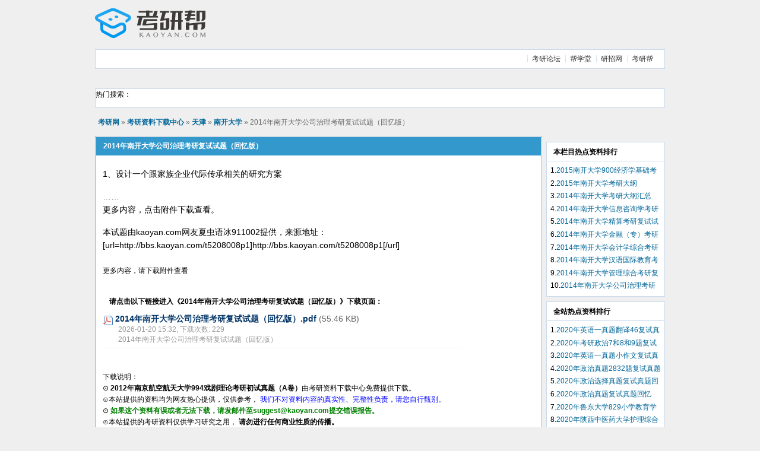

--- FILE ---
content_type: text/html; charset=utf-8
request_url: http://download.kaoyan.com/download-1067142p1
body_size: 4122
content:
<!DOCTYPE html PUBLIC "-//W3C//DTD XHTML 1.0 Transitional//EN" "https://www.w3.org/TR/xhtml1/DTD/xhtml1-transitional.dtd">
<html xmlns="https://www.w3.org/1999/xhtml">
<head>
<meta https-equiv="Content-Type" content="text/html; charset=utf-8" />
<title>2014年南开大学公司治理考研复试试题（回忆版）免费下载_南开大学考研资料下载中心_考研网（kaoyan.com）</title>
<meta name="keywords" content="南开大学,考研大纲,考研资料免费下载" />
<meta name="Description" content="2014年南开大学公司治理考研复试试题（回忆版） 考研资料免费下载" />
<link rel="stylesheet" type="text/css" href="https://download.kaoyan.com/style/down/css/viewthread.css?v=201510093" />
<link rel="stylesheet" type="text/css" href="https://download.kaoyan.com/style/down/css/common.css?v=201510093" />
<script type="text/javascript" src="https://download.kaoyan.com/style/js/jquery-1.11.2.min.js?v=201510093"></script>
<script type="text/javascript" src="https://img.kybimg.com/js/app/pc/celebrate.js?v=201510093"></script>
<script src="https://cbjs.baidu.com/js/m.js" type="text/javascript"></script>
<script type="text/javascript">BAIDU_CLB_preloadSlots("135304","270002");</script>
</head>
<body>
<!--top begin-->
<div class="wrap">
    <div id="header" style="padding-bottom:5px;position: relative;">
        <h2><a href="/" title="考研资料下载中心"><img src="https://download.kaoyan.com/style/down/images/logo.png" alt="考研资料下载中心" border="0" /></a></h2>
        <div id="ad_headerbanner"><!-- 广告位：资料下载中心默认广告64060 --><script type="text/javascript">BAIDU_CLB_fillSlot("850909");</script>
        </div>
            </div>
    <div class="menu">
        <ul>
            <li><a href="https://bbs.kaoyan.com" target="_blank">考研论坛</a></li>
            <li><a href="https://www.bangxuetang.com" target="_blank">帮学堂</a></li>
            <li><a href="https://yz.kaoyan.com/" target="_blank">研招网</a></li>
            <li><a href="https://www.kaoyan.com/" target="_blank">考研帮</a></li>
        </ul>
    </div>

    <div style="padding-top:8px;padding-bottom:15px;">
      <script type="text/javascript">/*考研网-资料下载-页头*/var cpro_id = "u1779619";</script>
      <script src="https://cpro.baidustatic.com/cpro/ui/c.js" type="text/javascript"></script>
    </div>

    <div class="menu">
        <div style="width:290px;float:left;">
          热门搜索：
        </div>
        <div style="padding-top:5px;">
            <script type="text/javascript">/*考研网-资料下载-搜索右侧*/var cpro_id = "u1781449";</script>
            <script src="https://cpro.baidustatic.com/cpro/ui/c.js" type="text/javascript"></script>
        </div>
    </div>
</div>
<!--top end-->
<div class="wrap">
    <div id="foruminfo">
        <div id="nav">
            <div class="userinfolist" style="padding-bottom:3px;">
                <span style="float:left;width:630px;"><a href="https://www.kaoyan.com/" target="_blank">考研网</a> &raquo; <a href="/">考研资料下载中心</a>  &raquo; <a href="/list-915">天津</a>  &raquo; <a href="/list-10">南开大学</a>                  &raquo; 2014年南开大学公司治理考研复试试题（回忆版）</span>
            </div>
        </div>
    </div>
    <div id="infosidemain">
        <div class="mainbox viewthread">
            <span style="float:right;width:170px;margin-top:3px;text-align:center;color:#fff;"></span>
            <h1>2014年南开大学公司治理考研复试试题（回忆版）</h1>
            <table id="pid1068702" summary="pid1068702" cellspacing="0" cellpadding="0">
                <tr>
                    <td class="postcontent">
                        <div id="ad_thread2_0"></div>
                        <div class="postmessage defaultpost">
                                                    <div id="ad_thread3_0"></div>
                            <div id="ad_thread4_0"></div>
                            <div style="padding-top:2px;padding-bottom:8px;text-align:center;">
                                <div style="float:left;text-align:left;">
                                </div>
                                <div style="float:left; padding-left:25px;" ;>
                                </div>
                                <div style="clear:both"></div>
                            </div>
                            <div class="t_msgfont">
                              1、设计一个跟家族企业代际传承相关的研究方案<br />
<br />
……<br />
更多内容，点击附件下载查看。<br />
<br />
本试题由kaoyan.com网友夏虫语冰911002提供，来源地址：[url=http://bbs.kaoyan.com/t5208008p1]http://bbs.kaoyan.com/t5208008p1[/url]
                            </div>
                            <p class="posttags">更多内容，请下载附件查看 <br /><br /></p>

                            <div style="padding-bottom:2px;">
                                <script type="text/javascript">/*考研网-资料下载-内页上*/var cpro_id = "u1779679";</script>
                                <script src="https://cpro.baidustatic.com/cpro/ui/c.js" type="text/javascript"></script>
                            </div>

                            <div class="box postattachlist">
                                <h4>请点击以下链接进入《<strong>2014年南开大学公司治理考研复试试题（回忆版）</strong>》下载页面：</h4>
                                                                <dl class="t_attachlist">
                                    <dt>
                                        <img src="https://download.kaoyan.com/style/down/images/pdf.gif" border="0" class="absmiddle"/>
                                        <a href="/kaoyan_xiazai_68426.html" target="_blank">2014年南开大学公司治理考研复试试题（回忆版）.pdf</a>
                                        <em>(55.46 KB)</em>
                                    </dt>
                                    <dd>
                                        <p>
                                            2026-01-20 15:32, 下载次数: 229
                                        </p>
                                        <p>2014年南开大学公司治理考研复试试题（回忆版）</p>
                                    </dd>
                                </dl>
                                                            </div>

                            <div style="padding-top:2px;padding-bottom:2px;">
                                <script type="text/javascript">/*考研网-资料下载-内页下*/var cpro_id = "u1779946";</script>
                                <script src="https://cpro.baidustatic.com/cpro/ui/c.js" type="text/javascript"></script>
                            </div>

                            <div style="padding-top:2px;padding-bottom:8px;text-align:left;">
                                <div style="float:left;">
                                    <div id="hm_t_3859"></div>
                                    <ul class="textinfolist" style="padding-left:8px;">
                                    </ul>
                                </div>
                                <div style="clear:both;"></div>
                            </div>
                            <br />下载说明：
                            <br /> ⊙
                            <strong>2012年南京航空航天大学994戏剧理论考研初试真题（A卷）</strong>由考研资料下载中心免费提供下载。
                            <br /> ⊙本站提供的资料均为网友热心提供，仅供参考，
                            <font color=blue>我们不对资料内容的真实性、完整性负责，请您自行甄别。</font>
                            <br /> ⊙
                            <font color=green><b>如果这个资料有误或者无法下载，请发邮件至suggest@kaoyan.com提交错误报告。</b></font>
                            <br /> ⊙本站提供的考研资料仅供学习研究之用，
                            <b>请勿进行任何商业性质的传播。</b>
                            <br /> ⊙
                            <font color=red><b>转载本站资料，请务必注明来自download.kaoyan.com并加上本站链接。</b></font>
                            <br /> ⊙如果本站提供的资料涉嫌侵犯您的版权，请与我们联系(suggest@kaoyan.com)，我们核实后将及时删除。
                            <br /> ⊙
                            <strong>我们热忱欢迎您与广大考研战友分享您的考研资料，如果您有资料想上传，请进入<a href="https://download.bbs.kaoyan.com/" target="_blank">考研论坛资料共享版</a>。</strong>
                                                </div>
                    </td>
                </tr>
                <tr>
                    <td class="postcontent">
                        <div class="postactions">
                            <p>
                            </p>
                            <div id="ad_thread1_0"></div>
                        </div>
                    </td>
                </tr>
            </table>
        </div>

    </div>
    <div id="infoside">
        <div style="padding-bottom:10px;">
          <script type="text/javascript">/*考研网-资料下载-右侧*/var cpro_id = "u1854864";</script>
          <script src="https://cpro.baidustatic.com/cpro/ui/c.js" type="text/javascript"></script>
        </div>

                <div class="box">
            <h4>本栏目热点资料排行</h4>
            <ul class="textinfolist">
                            <li>1.<a href='/download-1069465p1' title='2015南开大学900经济学基础考研真题回忆版.pdf' target='_blank'>2015南开大学900经济学基础考研真题回忆版.pdf</a></li>
                            <li>2.<a href='/download-1068272p1' title='2015年南开大学考研大纲' target='_blank'>2015年南开大学考研大纲</a></li>
                            <li>3.<a href='/download-1068101p1' title='2014年南开大学考研大纲汇总' target='_blank'>2014年南开大学考研大纲汇总</a></li>
                            <li>4.<a href='/download-1067158p1' title='2014年南开大学信息咨询学考研复试试题（回忆版）' target='_blank'>2014年南开大学信息咨询学考研复试试题（回忆版）</a></li>
                            <li>5.<a href='/download-1067155p1' title='2014年南开大学精算考研复试试题（回忆版）' target='_blank'>2014年南开大学精算考研复试试题（回忆版）</a></li>
                            <li>6.<a href='/download-1067152p1' title='2014年南开大学金融（专）考研复试试题（回忆版）' target='_blank'>2014年南开大学金融（专）考研复试试题（回忆版）</a></li>
                            <li>7.<a href='/download-1067150p1' title='2014年南开大学会计学综合考研复试试题（回忆版）' target='_blank'>2014年南开大学会计学综合考研复试试题（回忆版）</a></li>
                            <li>8.<a href='/download-1067147p1' title='2014年南开大学汉语国际教育考研复试试题（回忆版）' target='_blank'>2014年南开大学汉语国际教育考研复试试题（回忆版）</a></li>
                            <li>9.<a href='/download-1067145p1' title='2014年南开大学管理综合考研复试试题（回忆版）' target='_blank'>2014年南开大学管理综合考研复试试题（回忆版）</a></li>
                            <li>10.<a href='/download-1067142p1' title='2014年南开大学公司治理考研复试试题（回忆版）' target='_blank'>2014年南开大学公司治理考研复试试题（回忆版）</a></li>
                        </ul>
        </div>
        
                <div class="box">
            <h4>全站热点资料排行</h4>
            <ul class="textinfolist">
                            <li>1.<a href='/download-1077397p1' title='2020年英语一真题翻译46复试真题回忆' target='_blank'>2020年英语一真题翻译46复试真题回忆</a></li>
                            <li>2.<a href='/download-1077388p1' title='2020年考研政治7和8和9题复试真题回忆' target='_blank'>2020年考研政治7和8和9题复试真题回忆</a></li>
                            <li>3.<a href='/download-1077396p1' title='2020年英语一真题小作文复试真题回忆' target='_blank'>2020年英语一真题小作文复试真题回忆</a></li>
                            <li>4.<a href='/download-1077334p1' title='2020年政治真题2832题复试真题回忆' target='_blank'>2020年政治真题2832题复试真题回忆</a></li>
                            <li>5.<a href='/download-1077339p1' title='2020年政治选择真题复试真题回忆' target='_blank'>2020年政治选择真题复试真题回忆</a></li>
                            <li>6.<a href='/download-1077336p1' title='2020年政治真题复试真题回忆' target='_blank'>2020年政治真题复试真题回忆</a></li>
                            <li>7.<a href='/download-1077432p1' title='2020年鲁东大学829小学教育学复试真题回忆' target='_blank'>2020年鲁东大学829小学教育学复试真题回忆</a></li>
                            <li>8.<a href='/download-1077415p1' title='2020年陕西中医药大学护理综合308复试真题回忆' target='_blank'>2020年陕西中医药大学护理综合308复试真题回忆</a></li>
                            <li>9.<a href='/download-1077419p1' title='2020年陕西师范大学908复试真题回忆' target='_blank'>2020年陕西师范大学908复试真题回忆</a></li>
                            <li>10.<a href='/download-1077623p1' title='2022中山大学 基础医学 678真题回忆' target='_blank'>2022中山大学 基础医学 678真题回忆</a></li>
                        </ul>
        </div>
        
    </div>
    <div class="pages_btns">
        <div class="pages1"></div>
    </div>
</div>

<script type="text/javascript">
function downHits(){
  $.post('/topic/hits',{ id:'1067142' });
}
jQuery(function(){
    downHits();
});
</script>
<div class="wrap">
    <div id="footer">
        <div class="wrap">
            <div id="footlinks">
                <p>
                    <a href="https://www.kaoyan.com/about/aboutus.html" target="_blank" rel="nofollow">关于我们</a> - <a href="https://www.kaoyan.com/about/adserv.html" target="_blank" rel="nofollow">广告服务</a> - <a href="https://www.kaoyan.com/about/contactus.html" target="_blank" rel="nofollow">联系我们</a> - <a href="https://www.kaoyan.com/about/sitemap.html" target="_blank" rel="nofollow">网站导航</a> - <a href="https://www.kaoyan.com/about/service.html" target="_blank" rel="nofollow">服务条款</a> - <a href="https://www.kaoyan.com/about/privacy.html" target="_blank" rel="nofollow">隐私保护</a> - <span class="scrolltop" onclick="window.scrollTo(0,0);">TOP</span>
                </p>
            </div>
            <p id="copyright">
                © <a href="https://www.kaoyan.com/" target="_blank">考研网</a> 京ICP备09032638号
            </p>
        </div>
    </div>
</div>

<script type="text/javascript">/*考研网-资料下载-对联*/var cpro_id = "u1779623";</script>
<script src="https://cpro.baidustatic.com/cpro/ui/f.js" type="text/javascript"></script>

<!-- 统计 start -->
<script src="https://img.kaoyan.com/global/js/gcc.js"></script>
<!-- 统计 end -->
</body>
</html>

--- FILE ---
content_type: text/css
request_url: https://download.kaoyan.com/style/down/css/viewthread.css?v=201510093
body_size: 2209
content:
/*
Viewthread.css Offical Style for Discuz!(R)
URL: http://www.discuz.net
(C) 2001-2007 Comsenz Inc.
<style type="text/css">
*/


/*Viewthread*/

.viewthread {
    padding-bottom: 1px;
}

.viewthread table,
#pmprompt table,
#forumlinks,
#pmlist,
#specialpost,
#newpost,
#editpost {
    table-layout: fixed;
}

.viewthread ins,
.mainbox ins {
    display: block;
    text-align: center;
    text-decoration: none;
    margin-bottom: 1px;
    background: #F7F7F7;
    border-bottom: 1px solid #CAD9EA;
    line-height: 26px;
}

ins.logininfo {
    background: #FFFFFF;
    padding: 2px 5px;
    line-height: 22px;
    color: #666;
    text-align: left;
    border: none;
}

.viewthread ins,
.viewthread ins a {
    color: #090;
}

.viewthread td.postcontent,
.viewthread td.postauthor {
    vertical-align: top;
    padding: 0 1px;
    border: none;
    overflow: hidden;
    background: #FFF;
}

.postinfo {
    color: #666;
    border-bottom: 1px solid #CAD9EA;
    padding: 0 5px;
    line-height: 26px;
    height: 26px;
    overflow: hidden;
}

.postinfo strong,
.postinfo em {
    float: right;
    line-height: 26px !important;
    cursor: pointer;
    padding: 0 3px;
    color: #069;
}

.postinfo strong {
    margin-left: 5px;
    color: #090;
    font-weight: bold;
}

* html .postinfo strong {
    margin-top: -2px;
}

.postinfo strong sup {
    font-weight: normal;
    margin-left: 1px;
    color: #999;
}

.postinfo a {
    color: #069;
}

.postinfo label {
    color: #090;
    cursor: pointer;
}

.postmessage {
    padding: 10px;
    overflow-x: hidden;
}

.postmessage *,
.pmmessage *,
.register * {
    line-height: normal;
}

.postmessage h2 {
    font-size: 1.17em;
    margin-bottom: 0.5em;
}

.t_msgfont,
.t_msgfont td {
    font-size: 14px;
    line-height: 1.6em;
}

.t_smallfont,
.t_smallfont td {
    font-size: 12px;
    line-height: 1.6em;
}

.t_bigfont,
.t_bigfont td {
    font-size: 16px;
    line-height: 1.6em;
}

.t_msgfont *,
.t_smallfont *,
.t_bigfont * {
    line-height: normal;
}

.t_msgfont a,
.t_smallfont a,
.t_bigfont a {
    color: #069;
}

.postratings {
    float: right;
}

.signatures {
    overflow: hidden;
    margin: 10px;
    padding-top: 20px;
    color: #666;
    line-height: 1.6em;
    background: url(../images/sigline.gif) no-repeat 0 0;
}

.signatures * {
    line-height: normal;
}

.signatures strong {
    font-weight: bold;
}

.postactions {
    border-top: 1px solid #E8E8E8;
    background: #F7F7F7;
    line-height: 30px;
    height: 30px;
    padding: 0 10px;
}

.postactions strong {
    cursor: pointer;
}

.postactions input {
    float: right;
    margin: 5px 0 0 5px;
}

.postactions p {
    float: right;
}

.postmessage .box {
    border-width: 0;
    margin: 5px 0;
}

.postmessage .typeoption {
    width: 500px;
}

.typeoption tbody th {
    width: 100px;
}

.typeoption tbody td,
.typeoption tbody th {
    border-top: 0px;
    border-bottom: 1px dashed #E8E8E8;
}

.postmessage .box tbody th,
.postmessage .box tbody td {
    border-top-color: #E8E8E8;
}

.postmessage fieldset {
    font-size: 12px;
    width: 600px;
    padding: 10px;
    border: 1px solid #CAD9EA;
    margin-top: 2em;
}

.postmessage fieldset li {
    color: #999;
    line-height: 1.6em;
}

.postmessage fieldset li cite,
.postmessage fieldset li em {
    margin: auto 10px;
}

.t_msgfont li,
.t_bigfont li,
.t_smallfont li,
.faq li {
    margin-left: 2em;
}

.postattach {
    width: 600px;
    margin: 10px 0;
}

.postattachlist {
    width: 600px;
    font-size: 12px;
    margin-top: 2em;
}

.t_attach {
    border: 1px solid #E8E8E8;
    background: #FFF;
    font-size: 12px;
    padding: 5px;
}

.t_attach em {
    color: #999;
}

.t_attachlist {
    border-bottom: 1px dashed #E8E8E8;
    padding: 5px 0;
}

.t_attachlist dt {
    font-weight: bold;
    font-size: 14px;
}

.t_attachlist dt img {
    margin-bottom: -4px;
}

.t_attachlist dd {
    padding-left: 25px;
    color: #999;
}

.t_attachinsert {
    margin: 1em 0;
    font-size: 12px;
}

.t_attachinsert p img {
    margin-bottom: -4px;
}

.t_table {
    border: 1px solid #CAD9EA;
    empty-cells: show;
    border-collapse: collapse;
}

.t_table td {
    padding: 4px;
    border: 1px solid #CAD9EA;
    overflow: hidden;
}


/* Discuz! Code */


/*CODE & Quote*/

.blockcode,
.quote {
    font-size: 12px;
    margin: 10px 20px;
    border: solid #CAD9EA;
    border-width: 4px 1px 1px;
    background: #FFF;
    background-repeat: repeat-x;
    background-position: 0 0;
    overflow: hidden;
}

.blockcode h5,
.quote h5 {
    border: 1px solid;
    border-color: #FFF #FFF #CAD9EA #FFF;
    line-height: 26px;
    padding-left: 5px;
    color: #666;
}

.blockcode code,
.quote blockquote {
    margin: 1em 1em 1em 3em;
    line-height: 1.6em;
}

.blockcode code {
    font: 14px/1.4em "Courier New", Courier, monospace;
    display: block;
    padding: 5px;
}

.blockcode em {
    float: right;
    line-height: 1em;
    padding: 10px 10px 0 0;
    color: #666;
    font-size: 12px;
    cursor: pointer;
    padding-top: 5px;
}

p.posttags {
    margin: 2em 0em 0.5em 0em;
}

p.posttags a,
.footoperation span.posttags a {
    color: #F00;
    font-weight: bold;
    margin: 0 4px;
}

p.posttags .postkeywords a,
{
    color: #090;
}

.postmessage strong {
    font-weight: bold;
}

.postmessage em {
    color: #666;
}

.postmessage span.t_tag {
    cursor: pointer;
    border-bottom: 1px solid #F00;
    white-space: nowrap;
}

.postmessage span.t_tag:hover {
    border-bottom: 1px solid #EDEDCE;
}

.mainbox td.postauthor {
    width: 180px;
    background: #E8F3FD;
    padding: 5px;
    overflow: hidden;
}

.postauthor cite {
    font-weight: bold;
    display: block;
    border-bottom: 1px solid #CAD9EA;
    height: 21px;
    overflow: hidden;
    margin-bottom: 5px;
}

.postauthor cite label a {
    float: right;
    padding: 3px;
}

div.avatar {
    margin: 5px;
    text-align: center;
    width: 160px;
    overflow: hidden
}

.postauthor dt {
    float: left;
    margin-right: 0.5em;
    color: #666;
}

.postauthor dd,
.postauthor dt {
    height: 1.6em;
    line-height: 1.6em;
}

.postauthor dd {
    overflow: hidden;
}

.postauthor p {
    margin: 0 10px;
}

.postauthor p.customstatus {
    color: #666
}

.postauthor p em,
.postauthor dt em {
    color: #090;
}

.postauthor ul {
    margin: 5px 10px;
    line-height: 1.6em;
    overflow: hidden;
}

.postauthor li {
    text-indent: 22px;
    width: 49.5%;
    height: 1.6em;
    overflow: hidden;
    float: left;
    background-position: 0 50%;
    background-repeat: no-repeat;
}

.postauthor li.pm {
    background-image: url(../images/buddy_sendpm.gif);
}

.postauthor li.buddy {
    background-image: url(../images/user_add.gif);
}

.postauthor li.space {
    background-image: url(../images/forumlink.gif);
}

.postauthor li.online {
    background-image: url(../images/user_online.gif);
    color: #090;
}

.postauthor li.offline {
    color: #666;
    background-image: url(../images/user_offline.gif);
}

.postauthor li.magic {
    background-image: url(../images/magic.gif);
}

.postauthor dl.profile,
.postauthor div.bio {
    margin: 5px 10px;
    padding-top: 5px;
}

.taglinks {
    margin: 10px;
    border-top: 1px dashed #CAD9EA;
    overflow: hidden;
}

.taglinks div {
    float: left;
    width: 33%;
}

.taglinks div h4 {
    height: 30px;
    line-height: 30px;
    text-indent: 14px;
}

.taglinks div h4 a {
    color: #069
}

.taglinks div ul {
    border-right: 1px dashed #CAD9EA;
    margin: 0 10px 0 20px;
}

.taglinks div.noborder ul {
    border-right: none;
}

.taglinks div ul li {
    list-style: none;
    height: 20px;
    overflow: hidden;
    line-height: 20px;
    color: #999;
}

.taglinks div li a:hover {
    color: #069
}

.taglinks div dl dt {
    float: left;
    width: 100px;
    text-align: center;
}

.taglinks div dl dt img {
    width: 76px;
    height: 58px;
}

.taglinks div dl dt p {
    margin: 10px;
    overflow: hidden;
    color: #999;
}

.taglinks div dl dd {
    margin-left: 80px;
}


--- FILE ---
content_type: text/css
request_url: https://download.kaoyan.com/style/down/css/common.css?v=201510093
body_size: 7597
content:
/*
common.css Offical Style for Discuz!(R)
URL: http://www.discuz.net
(C) 2001-2007 Comsenz Inc.
<style type="text/css">
*/


/* ~~~~~~~~~~~~~~~~~~~~~~~~~~~~~~~~~~~~~~~~~~~~~~~~~~~~~~~~~~~~~~~~~~~~~~~~~~~~ Common Style ~~~~ */

* {
    word-wrap: break-word;
}

body {
    background: #EFEFEF;
    text-align: center;
}

body,
td,
input,
textarea,
select,
button {
    color: #000;
    font: 12px/1.6em Microsoft Yahei, Helvetica, Arial, sans-serif;
}

body,
ul,
dl,
dd,
p,
h1,
h2,
h3,
h4,
h5,
h6,
form,
fieldset {
    margin: 0;
    padding: 0;
}

h1,
h2,
h3,
h4,
h5,
h6 {
    font-size: 1em;
}

.menu li,
.popupmenu_popup li,
#announcement li,
.portalbox li,
.tabs li,
.postmessage fieldset li,
.side li,
.formbox li,
.notice li {
    list-style: none;
}

a {
    color: #003366;
    text-decoration: none;
}

a:hover {
    text-decoration: underline;
}

a img {
    border: none;
}

em,
cite,
strong,
th {
    font-style: normal;
    font-weight: normal;
}

table {
    empty-cells: show;
    border-collapse: collapse;
}


/* ~~~~~~~~~~~~~~~~~~~~~~~~~~~~~~~~~~~~~~~~~~~~~~~~~~~~~~~~~~~~~~~~~~~~~~~~~~~~ Layout & Block Style ~~~~ */

.wrap {
    width: 960px;
    text-align: left;
    margin: 0 auto;
}

.notice {
    font-size: 14px;
    border: 1px solid #EDEDCE;
    background: #FFFFF2 url(../images/notice.gif) no-repeat 1em 0.7em;
    padding: 0.5em 1em 0.3em 3em;
    margin-bottom: 8px;
    color: #090;
}

.videoact {
    width: 445px;
    font-size: 14px;
    border: 1px solid #CAD9EA;
    background: #FFFFFF url(../images/videoact.gif) no-repeat 1em 0.5em;
    padding: 0.5em 1em 0.3em 3em;
    margin-bottom: 8px;
    color: #090;
}

.message {
    margin: 3em 10em 5em !important;
}

.message h1 {
    line-height: 26px;
    border: 1px solid;
    background: #FFF;
    background-repeat: repeat-x;
    background-position: 0 0;
    border-color: #FFF #FFF #CAD9EA #FFF;
    padding-left: 1em;
    margin-bottom: 1em;
}

.message p {
    margin: 1.5em 1em;
}

.message a {
    color: #069;
}

#header {
    width: 100%;
    overflow: hidden;
}

#header h2 {
    float: left;
    padding: 14px 0;
}

#footer {
    border-top: 1px solid #9DB3C5;
    background: #E8F3FD;
    color: #666;
    padding: 12px 0;
    clear:both;
}

#footlinks {
    float: right;
    margin-top: -3px;
    text-align: right;
}

#footer img {
    float: left;
    margin: 0 10px 0 0;
}

#copyright,
#debuginfo {
    font: 0.83em/1.5em Microsoft Yahei, Verdana, Arial, Helvetica, sans-serif;
}

#copyright strong,
#copyright em {
    font-weight: bold;
}

#copyright strong a {
    color: #0954A6;
}

#copyright em {
    color: #FF9D25;
}

#debuginfo {
    color: #999;
}

.scrolltop {
    cursor: pointer;
}

.menu {
    height: 31px;
    border: 1px solid #CAD9EA;
    background: #FFF;
    background-repeat: repeat-x;
    margin-bottom:10px;
}

.menu h1 {
    float: left;
    padding: 6px 10px 0 12px;
}

.menu ul {
    float: right;
    padding: 2px 10px 0;
    border-right: 1px solid #FFF;
}

.menu li {
    float: left;
}

.menu li a {
    text-decoration: none;
    display: block;
    color: #333;
    padding: 4px 8px 3px;
    background: url(../images/menu_itemline.gif) no-repeat 0 6px;
}

.menu li.hover,
.menu li.current {
    background-color: #EFEFEF;
    border: 1px solid;
    border-color: #CAD9EA #CAD9EA #EFEFEF;
}

.menu li.current {
    font-weight: bold;
}

.menu li.hover a {
    padding: 3px 7px;
    background-image: none;
}

.menu li.current a {
    padding: 4px 7px 3px;
    background-image: none;
}

.menu cite a {
    font-weight: bold;
    background-image: none;
}

.frameswitch {
    float: left;
    height: 30px;
    line-height: 30px;
    padding-left: 10px;
}

.menu a.frameoff,
.menu a.frameon {
    float: left;
    border: none;
    padding-left: 16px;
    margin-left: 0;
    background: no-repeat 0 50%;
}

.menu a.frameoff {
    background-image: url(../images/frame_off.gif);
}

.menu a.frameon {
    background-image: url(../images/frame_on.gif);
}

#foruminfo {
    width: 100%;
    overflow: hidden;
    margin: 10px 0;
    color: #666;
}

#userinfo,
#foruminfo #nav {
    float: left;
    padding-left: 5px;
    padding-top: 5px;
}

#forumstats,
#headsearch {
    float: right;
    text-align: right;
    padding-right: 5px;
    width: 570px;
}

#foruminfo p {
    margin: 0;
}

#foruminfo a {
    color: #069;
}

#foruminfo em {
    color: #000;
}

#foruminfo cite {
    font-weight: bold;
}

#foruminfo strong a {
    font-weight: bold;
    color: #000;
}

#nav {
    margin: 10px 5px;
}

#foruminfo #nav {
    margin: 0;
}

#userinfo #nav {
    float: none;
    padding: 0;
}

#nav a {
    font-weight: bold;
    color: #069;
}

#announcement {
    border-top: 1px dashed #CAD9EA;
    line-height: 36px;
    height: 36px;
    overflow: hidden;
}

#announcement div {
    border: 1px solid #EFEFEF;
    padding: 0 10px;
    line-height: 35px !important;
    height: 36px;
    overflow-y: hidden;
}

#announcement li {
    float: left;
    margin-right: 20px;
    padding-left: 10px;
    background: url(../images/arrow_right.gif) no-repeat 0 50%;
    white-space: nowrap;
}

#announcement li em {
    font-size: 0.83em;
    margin-left: 5px;
    color: #666;
}

.portalbox {
    width: 100%;
    background: #CAD9EA;
    margin-bottom: 8px;
    border-collapse: separate;
}

.portalbox td {
    padding: 10px;
    vertical-align: top;
    background: #FFF;
    background-repeat: repeat-x;
    background-position: 0 0;
    background-repeat: repeat-x;
    border: 1px solid #FFF;
}

.portalbox h3 {
    margin: 0 0 5px;
    font-size: 1em;
    white-space: nowrap;
}

.portalbox strong {
    font-weight: bold;
    margin-top: 4px;
}

.portalbox em {
    color: #999;
}

.portalbox em a {
    color: #999;
}

.portalbox cite a {
    color: #069;
}

#hottags a {
    white-space: nowrap;
    margin-right: 0.5em;
}

#hottags h3 {
    clear: both;
}

.headactions {
    float: right;
    line-height: 1em;
    padding: 10px 10px 0 0;
}

.headactions img {
    vertical-align: middle;
    cursor: pointer;
    padding: 0 5px;
}

.mainbox .headactions {
    color: #FFF;
}

.mainbox .headactions a,
.mainbox .headactions span,
.mainbox .headactions strong {
    background: url(../images/headactions_line.gif) no-repeat 100% 50%;
    padding-right: 10px;
    margin-right: 8px;
    color: #FFF;
}

.mainbox .headactions strong {
    font-weight: bold;
    background-image: url(../images/arrow_left.gif);
}

.pages_btns {
    clear: both;
    width: 100%;
    padding: 0 0 2px;
    overflow: hidden;
}

.postbtn,
.replybtn {
    float: right;
}

.postbtn {
    margin-left: 10px;
    cursor: pointer;
}

.pages_btns .pages em {
    line-height: 26px;
}

.pages,
.threadflow {
    float: left;
    border: 1px solid #CAD9EA;
    background: #F7F7F7;
    height: 24px;
    line-height: 26px;
    color: #999;
    overflow: hidden;
}

.pages a,
.pages strong,
.pages em,
.pages kbd,
#multipage .pages em {
    float: left;
    padding: 0 8px;
    line-height: 26px;
}

.pages a:hover {
    background-color: #EFEFEF;
}

.pages strong {
    font-weight: bold;
    color: #090;
    background: #CAD9EA;
}

.pages a.prev,
.pages a.next {
    line-height: 24px;
    font-family: Verdana, Arial, Helvetica, sans-serif;
}

.pages a.next {
    padding: 0 15px;
}

.pages kbd {
    border-left: 1px solid #CAD9EA;
    margin: 0;
}

* html .pages kbd {
    padding: 1px 8px;
}

.pages kbd input {
    border: 1px solid #CAD9EA;
    margin-top: 3px !important;
    * > margin-top: 1px !important;
    margin: 1px 4px 0 3px;
    padding: 0 2px;
    height: 17px;
}

.pages kbd>input {
    margin-bottom: 2px;
}

.threadflow {
    margin-right: 5px;
    padding: 0 5px;
}

.tabs {
    padding-bottom: 26px;
    margin-bottom: 15px;
    background: #E8F3FD;
    border-top: 1px solid #FFF;
    border-bottom: 1px solid #CAD9EA;
}

.tabs li {
    float: left;
    line-height: 27px;
    border-right: 1px solid #CAD9EA;
    height: 27px;
}

.tabs li.current {
    background: #EFEFEF;
    height: 27px;
    font-weight: bold;
}

.tabs li a {
    float: left;
    padding: 0 10px;
}

.smileytabs {
    height: 28px;
    background: #E8F3FD;
    position: relative;
    padding-right: 24px;
}

.smileytabs span {
    float: right;
    width: 24px;
    height: 24px;
    margin: 2px 0;
    position: absolute;
    right: 0;
    top: 0;
}

#smileytypes {
    white-space: nowrap;
    padding: 0px;
    height: 27px;
    overflow-y: hidden;
    float: left;
    border: none;
    margin-top: 1px;
}

.headertabs {
    background: #EFEFEF none;
    margin-bottom: 0;
}

.headertabs li.current {
    background-color: #FFFFFF;
}

.sendpm a {
    color: #090;
    background: url(../images/buddy_sendpm.gif) no-repeat 15px 50%;
    padding: 0 20px 0 35px !important;
}

#headfilter {
    border: solid #9DB3C5;
    border-width: 1px 1px 0;
}

#headfilter .tabs {
    border-bottom-color: #EFEFEF;
    margin-bottom: 0;
}

#footfilter {
    padding: 10px;
    he\ight: 44px;
    height: 24px;
    line-height: 24px;
    background: #F7F7F7;
    border-color: #E8E8E8;
    font-family: Simsun, "Times New Roman";
}

#footfilter form {
    float: right;
}

#footfilter * {
    vertical-align: middle;
}

.legend {
    border: 1px solid #CAD9EA;
    background: #F5FAFE;
    padding: 10px;
    margin: 10px auto;
    width: 500px;
    text-align: center;
    line-height: 35px;
}

.legend label {
    padding: 0 20px;
}

.legend img {
    vertical-align: middle;
    margin-right: 10px;
}

.taglist {
    width: 100%;
    padding: 10px 0;
    overflow: hidden;
}

.taglist li {
    float: left;
    display: inline;
    width: 13.5em;
    height: 24px;
    overflow: hidden;
    margin: 0 10px;
}

.taglist li em {
    font-size: 10px;
    color: #999;
}

.attriblist * {
    color: #000;
}

.attriblist dt {
    float: left;
    margin-right: 10px;
}

.attriblist .name {
    font-weight: bold;
}

.attriblist dd a {
    color: #069;
}

#forumlinks {}

#forumlinks td {
    padding: 5px 5px 5px 55px;
    background: url(../images/forumlink.gif) no-repeat 18px 50%;
    color: #999;
}

#forumlinks .forumlink_logo {
    float: right;
}

#online {}

#online h4 {
    font-weight: normal;
    color: #666;
}

#online h4 strong {
    font-weight: bold;
}

#online dl {
    padding: 5px 5px 5px 55px;
}

#onlinelist {
    background: url(../images/online.gif) no-repeat 10px 10px;
    border-top: 1px solid #E8E8E8;
}

#online dt {
    padding: 5px;
}

#online dt img {
    margin-bottom: -3px;
}

#online dd {
    border-top: 1px solid #E8E8E8;
}

#bdayslist {
    padding: 10px 0 10px 55px;
    border-top: 1px solid #E8E8E8;
    background: url(../images/bdays_cake.gif) no-repeat 10px 5px;
}

.userlist {
    overflow: hidden;
    padding: 5px 5px 0;
}

* html .userlist {
    height: 1%;
}

.userlist li {
    float: left;
    width: 128px;
    height: 20px;
    overflow: hidden;
}

.userlist li img {
    vertical-align: middle;
}

#onlinelist .userlist li {
    height: auto;
    margin: 4px auto;
}

#recommendlist {}

#recommendlist li {
    float: left;
    white-space: nowrap;
    width: 24.9%;
    overflow: hidden;
    text-indent: 12px;
    background: url(../images/arrow_right.gif) no-repeat 2px 7px;
}

#recommendlist.rules li {
    width: 49%;
}

.recommendrules {
    padding: 0px;
}

#seccode {
    cursor: pointer;
}

.autosave {
    behavior: url(#default#userdata);
}

.menu a.notabs {
    background: none;
}

.headactions a.notabs {
    background: none;
    margin-right: 0px;
    padding-right: 0px;
}

.absmiddle {
    vertical-align: middle;
}

.mainbox ins {
    display: block;
    text-align: center;
    text-decoration: none;
    margin-bottom: 1px;
    background: #F7F7F7;
    border-bottom: 1px solid #CAD9EA;
    line-height: 26px;
}

ins.logininfo {
    background: #FFFFFF;
    padding: 2px 5px;
    line-height: 22px;
    color: #666;
    text-align: left;
    border: none;
}


/* ~~~~~~~~~~~~~~~~~~~~~~~~~~~~~~~~~~~~~~~~~~~~~~~~~~~~~~~~~~~~~~~~~~~~~~~~~~~~ Box Style ~~~~ */


/*Main Box*/

.mainbox {
    background: #FFF;
    border: 1px solid #9DB3C5;
    padding: 1px;
    margin-bottom: 8px;
}

.mainbox h1,
.mainbox h3,
.mainbox h6 {
    line-height: 31px;
    padding-left: 1em;
    background: #3399CC;
    background-repeat: repeat-x;
    background-position: 0 0;
    color: #FFF;
}

.mainbox h1 a,
.mainbox h3 a {
    color: #FFF;
}

.mainbox table {
    width: 100%;
}

.forumlist table,
.threadlist table {
    border-collapse: separate;
}

.mainbox thead th,
.mainbox thead td {
    background: #FFFFFF;
    padding: 2px 5px;
    line-height: 22px;
    color: #666;
}

.mainbox thead.category th,
.mainbox thead.category td {
    background: #FFFFFF;
}

.mainbox thead.separation th,
.mainbox thead.separation td {
    border-top: 1px solid #CAD9EA
}

.mainbox tbody th,
.mainbox tbody td {
    border-top: 1px solid #CAD9EA;
    padding: 5px;
}

.mainbox tbody cite,
.mainbox tbody em {
    line-height: 1.3em;
}

.forumlist tbody strong,
.threadlist tbody strong,
.formbox tbody strong {
    color: #090;
}


/*Tabel Footer: Button Operation*/

.footoperation {
    background: #FFFFFF;
    padding: 5px;
    border-top: 1px solid #CAD9EA;
}

.threadlist .footoperation {
    padding-left: 61px;
}

.footoperation * {
    vertical-align: middle;
}

.footoperation label {
    margin-right: 1em;
    cursor: pointer;
}

.footoperation button {
    line-height: 1em;
    display: inline;
    width: 0;
    overflow: visible;
    padding: 3px 5px 2px;
    border: 1px solid #CAD9EA;
    background: #FFF;
    color: #069;
    cursor: pointer;
    margin-left: 2px;
}

.footoperation>button {
    width: auto;
}


/*Forum & Thread List*/

.forumlist tbody th,
.forumlist tbody td,
.threadlist tbody th,
.threadlist tbody td {
    color: #666;
    padding: 1px 5px;
    border-bottom: 1px solid #FFF;
    background-color: #F5FAFE;
}

.forumlist tbody th {
    height: 40px;
}

.forumlist th,
.threadlist th {
    text-align: left;
}

.forumlist th {
    padding-left: 15px !important;
}

.forumlist h2 em {
    color: #069;
}

.forumlist tbody th {}

.forumlist tbody th.new {}

.moderators a {
    color: #069;
}

.moderators a strong {
    font-weight: bold;
    color: #069;
}

.threadlist th label {
    float: right;
}

.threadpages {
    background: url(../images/multipage.gif) no-repeat 0 100%;
    font-size: 11px;
    margin-left: 5px;
    white-space: nowrap;
}

.threadpages a {
    padding-left: 8px;
}

.threadpages a:hover {
    text-decoration: underline;
}

.threadlist th a.new {
    color: #090;
    text-transform: uppercase;
    font-size: 9px;
    white-space: nowrap;
}

.threadlist th input {
    float: left;
    margin-right: 5px;
}

.threadlist th em,
.threadlist th em a {
    color: #999;
}

.threadlist th img.icon {
    float: left;
    margin-left: -22px;
}

.threadlist th img.attach,
.threadlist th img.icon {
    margin-bottom: -3px;
}

.threadlist .target {
    float: left;
    display: block;
    width: 20px;
    height: 20px;
    margin-left: -28px;
    text-indent: -9999px;
    overflow: hidden;
}

* html .threadlist .target {
    margin-left: -14px;
    margin-right: 5px;
}

.forumlist tbody tr:hover th,
.forumlist tbody tr:hover td,
.threadlist tbody tr:hover th,
.threadlist tbody tr:hover td {
    background-color: #E8F3FD;
}

.forumlist td.lastpost {
    width: 260px;
}

.threadlist td.folder {
    text-align: center;
    width: 30px;
}

.threadlist td.icon {
    text-align: center;
    padding: 3px 0;
    width: 8px;
}

.threadlist td.author {
    width: 60px;
}

.threadlist td.lastpost {
    text-align: right;
    width: 120px;
    padding-right: 15px;
}

.threadlist td.lastpost cite a {
    color: #999;
}

.forumlist cite,
.threadlist cite {
    display: block;
}

.threadlist td.author em,
.threadlist td.lastpost em {
    font-size: 0.83em;
}

label.highlight {
    width: 40px;
    margin-right: 30px;
}

label.highlight,
label.highlight input {
    float: left;
}

label.highlight em {
    float: right;
    width: 16px;
    height: 16px;
}

.quickmanage label.highlight {
    width: 40px;
    margin: 3px 18px 3px 0;
}

.optionbar {
    float: left;
    margin-right: 0.5em;
    border: 1px solid #CAD9EA;
    background: #3399CC;
    background-repeat: repeat-x;
    background-position: 0 100%;
    height: 12px;
}

.optionbar div {
    float: left;
    border: 1px solid #FFF;
    height: 10px;
    overflow: hidden;
}


/*Common Box*/

.box {
    background: #FFF;
    border: 1px solid #CAD9EA;
    padding: 1px;
    margin-bottom: 8px;
}

.box h4 {
    background: #FFF;
    background-repeat: repeat-x;
    background-position: 0 0;
    line-height: 30px;
    padding: 0 10px;
}

.box table {
    width: 100%;
}

.box td {
    border-top: 1px solid #E8E8E8;
}

.box .box li {
    list-style: none;
}

#pmprompt {
    border-color: #EDEDCE;
}

#pmprompt h4 {
    background: #FFFFF2;
    border-top: none;
}

#pmprompt th,
#pmprompt td {
    border-top-color: #EDEDCE;
}


/*List*/

td.user {
    width: 120px;
}

td.nums {
    width: 80px;
    text-align: center;
}

td.time {
    width: 120px;
}

td.selector {
    width: 20px;
    text-align: center;
}


/* ~~~~~~~~~~~~~~~~~~~~~~~~~~~~~~~~~~~~~~~~~~~~~~~~~~~~~~~~~~~~~~~~~~~~~~~~~~~~ Control Panel ~~~~ */

.container {
    width: 100%;
    overflow: hidden;
}

.content {
    float: right;
    width: 80%;
}

.content .mainbox {
    padding-bottom: 5px;
}

.content .footoperation,
.content .mainbox thead th,
.content .mainbox thead td,
.content .mainbox tbody th,
.content .mainbox tbody td {
    border-top: none;
    border-bottom: 1px solid #CAD9EA;
}

.side {
    float: left;
    width: 18%;
}

.side div {
    border: 1px solid #CAD9EA;
    background: #FFF;
    background-repeat: repeat-x;
    background-position: 0 0;
    margin-bottom: 8px;
}

.side h2 {
    padding-left: 10px;
    line-height: 2.4em;
    font-size: 1.17em;
    border: 1px solid;
    border-color: #FFF #FFF #E8E8E8 #FFF;
}

.side ul {
    padding: 1px;
}

.side li {
    text-indent: 26px;
    line-height: 2.4em;
}

.side h3 {
    font-weight: normal;
    background: url(../images/arrow_right.gif) no-repeat 14px 46%;
}

.side_on h3 {
    font-weight: bold;
    border: solid #CAD9EA;
    border-width: 1px 0;
    background: #E8F3FD url(../images/arrow_down.gif) no-repeat 14px 46%;
}

.side li ul {
    border-bottom: 1px solid #E8E8E8;
}

.side li li {
    padding-left: 1em;
}

.side li.current {
    font-weight: bold;
}

.side li.current a {
    color: #666;
}

.side li.first h3 {
    border-top: none;
}

.side li.last ul {
    border-bottom: none;
}

#memberinfo {}

#memberinfo .memberinfo_avatar {
    text-align: center;
    width: 170px;
    font-weight: bold;
}

#memberinfo li label {
    color: #666;
    margin-right: 0.5em;
}

#memberinfo .memberinfo_forum label {
    float: left;
    width: 7em;
    text-align: right;
}

.mysearch {
    float: left;
    display: block;
    margin-top: -10px;
    margin-left: 10px;
}


/* Message Tabs*/

.msgtabs {
    border-bottom: 1px solid #CAD9EA;
    padding-bottom: 23px;
    padding-right: 5px;
    margin-top: 0.8em;
}

.msgtabs strong {
    float: right;
    padding: 0 12px;
    border: 1px solid #CAD9EA;
    border-bottom: 1px solid #FFFFFF;
    margin-right: 5px;
    text-decoration: none;
    height: 22px;
    line-height: 22px;
    font-weight: bold;
    background: #FFFFFF;
}


/* ~~~~~~~~~~~~~~~~~~~~~~~~~~~~~~~~~~~~~~~~~~~~~~~~~~~~~~~~~~~~~~~~~~~~~~~~~~~~ DropMenu ~~~~ */

.dropmenu {
    padding-right: 15px !important;
    background-image: url(../images/arrow_down.gif) !important;
    background-position: 100% 50% !important;
    background-repeat: no-repeat !important;
    cursor: pointer;
}

.popupmenu_popup {
    text-align: left;
    line-height: 1.4em;
    padding: 10px;
    overflow: hidden;
    border: 1px solid #CAD9EA;
    background: #FFF;
    background-repeat: repeat-x;
    background-position: 0 1px;
}

.headermenu_popup {
    width: 170px;
}

.headermenu_popup li {
    float: left;
    width: 7em;
    line-height: 24px;
    height: 24px;
    overflow: hidden;
    border-bottom: 1px solid #E8E8E8;
}

.newspecialmenu {
    width: 100px;
}

.newspecialmenu li {
    background: url(../images/folder_s.gif) no-repeat 3px 50%;
    float: left;
}

.newspecialmenu li.poll {
    background-image: url(../images/pollsmall.gif);
}

.newspecialmenu li.trade {
    background-image: url(../images/tradesmall.gif);
}

.newspecialmenu li.reward {
    background-image: url(../images/rewardsmall.gif);
}

.newspecialmenu li.activity {
    background-image: url(../images/activitysmall.gif);
}

.newspecialmenu li.debate {
    background-image: url(../images/debatesmall.gif);
}

.newspecialmenu li.video {
    background-image: url(../images/videosmall.gif);
}

.newspecialmenu a {
    display: block;
    width: 75px;
    border-bottom: 1px solid #E8E8E8;
    padding: 5px 0 5px 25px;
}

.newspecialmenu a:hover {
    text-decoration: none;
    color: #069;
    border-bottom-color: #CAD9EA;
}

#forumlist_menu,
#forumjump_menu,
#visited_forums_menu {
    padding: 10px 30px 10px 20px;
}

#forumlist_menu dl,
#forumjump_menu dl {
    padding: 5px 0;
}

#forumlist_menu dt a,
#forumjump_menu dt a {
    font-weight: bold;
    color: #666;
}

#forumlist_menu dd,
#forumjump_menu dd {
    padding-left: 1em;
}

#forumlist_menu li.sub,
#forumjump_menu li.sub {
    padding-left: 1em;
}

#forumlist_menu li.current a,
#forumjump_menu li.current a,
#visited_forums_menu li.current a {
    font-weight: bold;
}

#forumlist_menu li a,
#forumjump_menu li a,
#visited_forums_menu li a {
    font-weight: normal;
    color: #069;
}

.userinfopanel {
    border: 1px solid #CAD9EA;
    width: 140px;
    background: #FFF;
    background-repeat: repeat-x;
    background-position: 0 0;
    padding: 10px;
}

.imicons {
    text-align: center;
    border: 1px solid #E8E8E8;
    background: #FFF;
    padding: 4px 1px;
}

.imicons img {
    vertical-align: middle;
}

.userinfopanel p {
    text-align: left;
    margin: 0;
}

.userinfopanel p a {
    color: #069;
}

.userinfopanel dl {
    margin: 5px 0;
    padding: 5px 0;
}

.postauthor cite a {
    float: left;
    padding: 5px;
    border: solid #E8F3FD;
    border-width: 1px 1px 0;
    height: 10px;
    overflow: hidden;
}

.postauthor cite a.hover {
    border-color: #CAD9EA;
    background-color: #FFF;
}

.popupmenu_popup .postauthor {
    width: 180px;
}

.popupmenu_popup .postauthor a {
    color: #069;
}

#styleswitcher_menu {
    overflow: visible;
}

#styleswitcher_menu,
#styleswitcher_menu ul li,
#styleswitcher_menu ul li.current a,
#styleswitcher_menu ul li a {
    white-space: nowrap;
}

#styleswitcher_menu ul li.current {
    font-weight: bold;
}

#styleswitcher_menu ul li.current a {
    color: #666;
}

#styleswitcher_menu {}

#styleswitcher_menu li.current {
    font-weight: bold;
}

.tagthread {
    width: 360px;
}

.tagthread .close {
    float: right;
    padding-top: 5px;
}

.tagthread h4 {
    line-height: 26px;
    border-bottom: 1px solid #E8E8E8;
}

.tagthread ul {
    padding: 5px;
}

.tagthread li {
    line-height: 1.8em;
}

.tagthread li.more {
    text-align: right;
    background: url(../images/arrow_right.gif) no-repeat 100% 50%;
    padding-right: 10px;
}

.headactions .popupmenu_popup a,
.headactions .popupmenu_popup strong {
    color: #666;
    background: none;
    white-space: nowrap;
}

.headactions .popupmenu_popup {
    overflow: visible;
}

#threadtypesmenu_menu ul li {
    height: 1.4em;
    _line-height: 1.4em;
}

*+html #my_menu,
*+html #memcp_menu,
*+html #stats_menu,
*+html #plugin_menu {
    margin-left: 1px;
}

* html #my_menu,
* html #memcp_menu,
* html #stats_menu,
* html #plugin_menu {
    margin-left: 1px;
}


/* ~~~~~~~~~~~~~~~~~~~~~~~~~~~~~~~~~~~~~~~~~~~~~~~~~~~~~~~~~~~~~~~~~~~~~~~~~~~~ Form Style ~~~~ */

fieldset {
    border: none;
}

input,
textarea {
    border-width: 1px;
    background: #FFF;
    border-color: #DDD;
    padding: 2px;
}

input[type="radio"],
input[type="checkbox"] {
    border: none;
    background: none;
}

.radio,
.checkbox {
    border: none;
    background: none;
}

.invitecodelist input {
    border: none;
    font-family: "Courier New", Courier, monospace;
    font-size: 13px;
    cursor: pointer;
}

button {
    border: 1px solid;
    border-color: #E8E8E8 #999 #999 #E8E8E8;
    background: #FFFFFF;
    height: 2em;
    line-height: 2em;
    cursor: pointer;
}

#postsubmit,
button.submit {
    margin-right: 1em;
    border: 1px solid;
    border-color: #FFFDEE #FDB939 #FDB939 #FFFDEE;
    background: #FFF8C5;
    color: #090;
    padding: 0 10px;
}

button.insmsg {
    margin: 1em 0;
    border: 1px solid #EDEDCE;
    background: #FFFFF2;
    color: #090;
}

.formbox th {
    width: 180px;
    text-align: left;
}

.formbox th,
.formbox td {
    padding: 5px;
}

.formbox th,
.formbox td {
    border-bottom: 1px solid #CAD9EA;
}

.formbox table a {
    color: #069;
}

.formbox label {
    cursor: pointer;
}

.lighttxt,
.formbox *.tips {
    color: #999;
}

.formbox th ul {
    padding: 5px 0;
}

#threadtypes table td,
#threadtypes table th {
    border-top: 1px solid #CAD9EA;
    border-bottom: 0;
}


/*Login Form*/

#loginform * {
    vertical-align: middle;
}

#loginform button {
    line-height: 21px;
    height: 21px;
    padding: 0 4px;
    margin-left: 3px;
}


/*QuickPost*/

#quickpost {
    overflow: hidden;
    padding-bottom: 0;
}

* html #quickpost {
    height: 1%;
    overflow: visible;
}

#quickpost h5 {
    margin: 0.5em 1em;
}

.postoptions,
.postform,
.smilies {
    float: left;
}

.postoptions,
.smilies {
    width: 20%;
}

.postoptions p {
    margin: 2px 0.7em;
}

.postform {
    width: 59%;
    padding-bottom: 10px;
}

.postform p label {
    vertical-align: top;
    font-weight: bold;
}

.postform h5 input {
    width: 60%;
}

.postform p,
.postform div {
    margin: 0 1em;
}

.postform h4 * {
    vertical-align: middle;
}

.postform h4 input {
    width: 60%;
}

.postform textarea {
    width: 90%;
    height: 160px;
}

.postform .btns {
    margin-top: 0.5em;
    line-height: 30px;
    color: #999;
}

.postform .btns button {
    vertical-align: middle;
}

.postform .btns a {
    color: #069;
}

.postform button {
    border: none;
    background: transparent;
    color: #069;
    padding: 0;
    cursor: pointer;
}

.postform #postsubmit {
    float: left;
    display: inline;
    margin-left: 2.3em;
}

.btns em {
    color: #999;
}

#smilieslist {
    border: 1px solid #E8E8E8;
    overflow: hidden;
    text-align: center;
}

#quickpost #smilieslist {
    margin: 6px 1em 0;
}

#quickpost h4 {
    border-bottom: 1px solid #E8E8E8;
}

#smilieslist td {
    border: none;
    padding: 8px 0;
    cursor: pointer;
}

#smilieslist td:hover {
    background: #E8E8E8;
}

#smilieslist .pages {
    float: none;
    border-width: 1px 0 0;
}

#smilieslist h4 {
    color: #069;
    padding: 5px;
    line-height: 20px;
    background: #F7F7F7;
    border-bottom: 1px solid #E8E8E8;
    text-align: left;
}

#smilieslist .popupmenu_popup {
    overflow: visible;
    padding: 5px 10px;
    white-space: nowrap;
}

#smilieslist .popupmenu_popup a {
    color: #069;
}


/*Ajax Form*/

.ajaxform {}

.ajaxform th,
.ajaxform td {
    border-bottom: 1px solid #E8E8E8;
    padding: 5px;
}

.ajaxform thead th {
    font-weight: bold;
}

.ajaxform a {
    color: #069;
}

.btns th,
.btns td {
    border: none !important;
}

#ajaxwaitid {
    position: absolute;
    display: none;
    z-index: 100;
    width: 100px;
    height: 1.6em;
    top: 0px;
    right: 0px;
    line-height: 1.6em;
    overflow: hidden;
    background: #dd0000;
    color: #ffffff;
}

.postform .special,
#postform .special {
    font-weight: bold;
    color: #069;
}

#newpost em {
    color: #999
}


/* ~~~~~~~~~~~~~~~~~~~~~~~~~~~~~~~~~~~~~~~~~~~~~~~~~~~~~~~~~~~~~~~~~~~~~~~~~~~~ Advertisments ~~~~ */

#ad_headerbanner {
    float: right;
    margin-top: 10px;
    margin-bottom: 5px;
}

.ad_text {
    border: 1px solid #CAD9EA;
    margin-bottom: 8px;
    padding: 6px;
    background: #FFF;
    background-repeat: repeat-x;
}

.ad_text table {
    width: 100%;
    border-collapse: collapse;
}

.ad_text td {
    background-repeat: repeat-x;
    background-position: 0 0;
    padding: 2px 10px;
}

.ad_textlink1 {
    float: left;
    white-space: nowrap;
}

.ad_textlink2 {
    margin: 10px;
}

.ad_textlink1,
.ad_textlink2 {
    padding-left: 25px;
    background: url(../images/ad_icon.gif) no-repeat 0 50%;
}

.ad_pip {
    clear: right;
    float: right;
    display: inline;
    margin: 10px 10px 10px;
}

.ad_topicrelated {
    clear: both;
    float: right;
    display: inline;
    margin: 0 10px 10px;
    padding: 10px 10px 10px 30px;
    border: 1px solid #78A73D;
    background: #CAEEC0;
}

.ad_column {
    text-align: center;
    margin-bottom: 8px;
}

.ad_footerbanner {
    text-align: center;
    clear: both;
    margin: 5px 0px 8px 0px;
}


/* ~~~~~~~~~~~~~~~~~~~~~~~~~~~~~~~~~~~~~~~~~~~~~~~~~~~~~~~~~~~~~~~~~~~~~~~~~~~~ Side list ~~~~ */

#infoside {
    float: right;
    width: 200px;
}

#infoside a {
    color: #069;
}

#infoside .box {
    overflow: hidden;
}

#infoside .box h4 {
    border-bottom: 1px solid #CAD9EA
}

.textinfolist,
.imginfolist {
    margin: 5px;
}

.textinfolist li {
    list-style: none;
    height: 1.8em;
    line-height: 1.8em;
    overflow: hidden;
}

#infoside .textinfolist li em a {
    color: #999;
    margin-right: 4px;
}

.imginfolist {
    overflow: hidden;
    *height: 1%;
}

.imginfolist li {
    float: left;
    list-style: none;
    width: 56px;
    margin: 0 2px 8px 0;
}

.imginfolist li a {
    padding: 1px;
    display: block;
    border: 1px solid #9DB3C5;
}

.imginfolist li p {
    text-align: center;
    height: 20px;
    color: #666;
    overflow: hidden;
}

.imginfolist li p a {
    border: none;
}

#infosidemain {
    float: left;
    width: 753px;
}


/* ~~~~~~~~~~~~~~~~~~~~~~~~~~~~~~~~~~~~~~~~~~~~~~~~~~~~~~~~~~~~~~~~~~~~~~~~~~~~ User useravata ~~~~ */

.avataonline {
    float: left;
    height: 30px;
    line-height: 30px;
    border-left: 1px solid #FFF;
    padding-left: 28px;
    background: url(../images/avataronline.gif) no-repeat 10px 40%;
}

#viewpro_menu {
    margin: 10px auto auto -30px;
    text-align: center;
}

#viewpro_menu img {
    height: 48px;
    width: 48px;
    margin: 2px auto;
}

#viewpro_menu li {
    text-align: left;
}

.userinfolist {
    float: left;
}

li.popavatar {
    text-align: center !important;
}

li.popuser {
    text-indent: 20px;
    padding: 4px;
    background: url(../images/usericon.gif) no-repeat 0 50%;
    white-space: nowrap;
    width: 100% !important;
    width: auto;
}

li.poplink {
    text-indent: 20px;
    padding: 4px;
    background: url(../images/homelink.gif) no-repeat 0 50%;
    color: #999;
    white-space: nowrap;
    width: 100% !important;
    width: auto;
}

.announcements {
    border-bottom: 2px solid #E8F3FD;
}

.announcementinfo {
    cursor: pointer;
    color: #999;
    text-align: right;
    padding-right: 16px;
    height: 30px;
    line-height: 30px;
    background: #F5FAFE;
    border-bottom: 1px solid #CAD9EA;
}

.ondisplay {
    cursor: default;
    background: #E8F3FD;
}

.announcementinfo:hover {
    background: #E8F3FD;
}

.announcementinfo span {
    float: left;
    font-weight: 700;
    height: 30px;
    line-height: 30px;
    margin-left: 16px;
    color: #003366;
}

.announcementmessage {
    padding: 10px;
    border-bottom: 1px solid #CAD9EA;
}


/*
Default Style for Discuz!(R)
URL: http://www.discuz.net
(C) 2001-2007 Comsenz Inc.
<style type="text/css">
*/


--- FILE ---
content_type: text/javascript
request_url: https://img.kybimg.com/js/app/pc/celebrate.js?v=201510093
body_size: 1048
content:

// 18周年庆
// var zhanqingCookie = getCookieFun('18zhounian');
// if (!zhanqingCookie) {
//     document.write('<style type="text/css">.celebrateDialog{width:100%;height:100%;background:rgba(0,0,0,.5);position:fixed;left:0;top:0;z-index:10000;}.celebrateDialog .main{position:fixed;width:400px;height:437px;left:50%;top:50%;margin-left:-200px;margin-top:-218px;z-index:9999;background:url(http://cdn1.kybimg.com/img/2017/07/06/194834_595e23922c7a4.png);}.celebrateDialog .dialog_close{width:20px;height:20px;position:absolute;right:20px;top:20px;background:url(http://cdn1.kybimg.com/img/2016/11/07/180405_582051952018d.png) no-repeat;text-indent:-999em;overflow:hidden;-webkit-transition:all .3s ease;-moz-transition:all .3s ease;-o-transition:all .3s ease;transition:all .3s ease}.celebrateDialog .dialog_close:hover{-webkit-transform:rotate(90deg);-moz-transform:rotate(90deg);-ms-transform:rotate(90deg);-o-transform:rotate(90deg);transform:rotate(90deg)}.celebrateDialog .btn_ling{position:absolute; width:100%; height:109px; bottom:0;}</style>');
//     setTimeout(function() { 
//         jQuery(function(){       
//             jQuery('<div class="celebrateDialog" id="J_celebrateDialog"><div class="main"><a href="#" class="dialog_close"></a><a href="http://bang.kaoyan.com/play/view/zhounianqing18" target="_blank" class="btn_ling"></a></div></div>').appendTo('body');
//             jQuery('.dialog_close').bind('click', function(e) {
//                 e.preventDefault();
//                 jQuery('#J_celebrateDialog').fadeOut(300, function() {
//                     jQuery('#J_celebrateDialog').remove();
//                 });
//             })   
//         }); 

//         setCookieFun('18zhounian','true',3);         
//     }, 1000);
// }

//获取cookie
function getCookieFun(name) {
    var arr = document.cookie.match(new RegExp("(^| )" + name + "=([^;]*)(;|$)"));
    if (arr != null) {
        return (unescape(arr[2]));
    } else {
        return "";
    }
}

//设置cookie
function setCookieFun(name, value, hour) {
   var exp = new Date();
    var h = hour || 24; //默认过期时间24小时
    exp.setTime(exp.getTime() + h * 60 * 60 * 1000);
    var path = '/';
    var domain = '.' + this.getDomain();
    var secure = false;
    document.cookie = name + "=" + escape(value) + ((exp == null) ? "" : ("; expires=" + exp.toGMTString())) + ((path == null) ? "" : ("; path=" + path)) + ((domain == null) ? "" : ("; domain=" + domain)) + ((secure == true) ? "; secure" : "");
}

//删除cookie
function delCookieFun(name) {
    var exp = new Date();
    exp.setTime(exp.getTime() - 1);
    var cval = getCookieFun(name);
    document.cookie = name + '=' + cval + ';expires=' + exp.toGMTString() + '; path=/; domain=.' + getDomain();
}

//获得域名
function getDomain() {
    var domain = document.domain;
    domain = domain.split('.');
    return domain[domain.length - 2] + '.' + domain[domain.length - 1];
}

--- FILE ---
content_type: text/plain
request_url: https://www.google-analytics.com/j/collect?v=1&_v=j102&a=366236412&t=pageview&_s=1&dl=http%3A%2F%2Fdownload.kaoyan.com%2Fdownload-1067142p1&ul=en-us%40posix&dt=2014%E5%B9%B4%E5%8D%97%E5%BC%80%E5%A4%A7%E5%AD%A6%E5%85%AC%E5%8F%B8%E6%B2%BB%E7%90%86%E8%80%83%E7%A0%94%E5%A4%8D%E8%AF%95%E8%AF%95%E9%A2%98%EF%BC%88%E5%9B%9E%E5%BF%86%E7%89%88%EF%BC%89%E5%85%8D%E8%B4%B9%E4%B8%8B%E8%BD%BD_%E5%8D%97%E5%BC%80%E5%A4%A7%E5%AD%A6%E8%80%83%E7%A0%94%E8%B5%84%E6%96%99%E4%B8%8B%E8%BD%BD%E4%B8%AD%E5%BF%83_%E8%80%83%E7%A0%94%E7%BD%91%EF%BC%88kaoyan.com%EF%BC%89&sr=1280x720&vp=1280x720&_u=IEBAAAABAAAAACAAI~&jid=175412452&gjid=1549865095&cid=231257736.1768894362&tid=UA-25432568-8&_gid=1716800900.1768894362&_r=1&_slc=1&z=1989410216
body_size: -286
content:
2,cG-4D8PEXSL3R